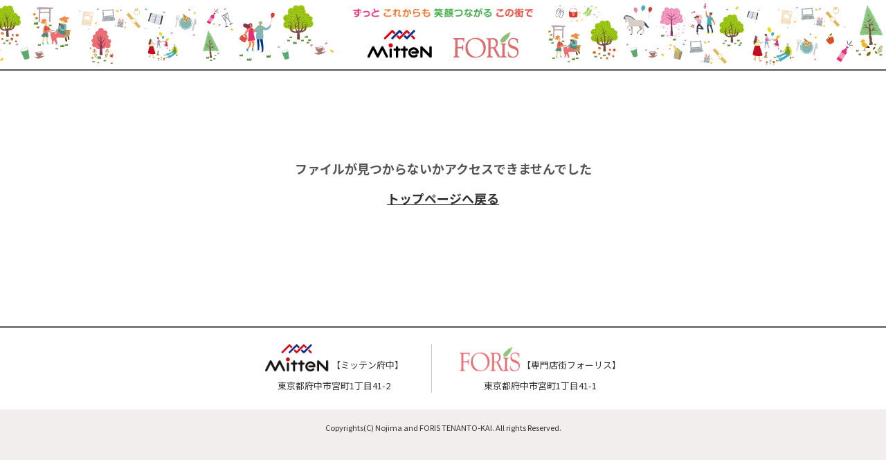

--- FILE ---
content_type: text/html;charset=utf-8
request_url: https://mitten-foris.jp/shop/error.jsp;jsessionid=8D08743F698EEAB7B418DC2B8229FC87
body_size: 1996
content:
<!doctype html>
<html lang="ja">
<head>
<meta charset="utf-8">
<meta name="viewport" content="width=device-width,initial-scale=1.0,minimum-scale=1.0,maximum-scale=1.0,user-scalable=0">
<link href="/cmsdata/css/default.css" rel="stylesheet" type="text/css" media="all">
<script type="text/javascript" src="https://code.jquery.com/jquery-3.3.1.min.js"></script>
<script type="text/javascript" src="/cmsdata/js/jquery-plugin.js"></script>
<style>
.error_messe div.def_view {
	font-weight:bold;
	font-size:18px;
	color:#555;
}
.error_messe div.def_view a{
	text-decoration: underline;
	display: block;
	padding:20px 0;
}
.error_messe div.dev_kgm{
	margin:30px auto;
	background:#fff;
	padding:40px;
	text-align:center;
	width:90%;
	border-radius:10px;
	box-sizing: border-box;
	border:6px solid #ccc;
}
body.sp .error_messe div.dev_kgm{
	padding:20px;
}

.error_messe div.dev_kgm h2 {
	font-weight:bold;
	font-size:25px;
	margin:0 auto 30px;
}
.error_messe div.dev_kgm dl {
	background:#eee;
	border-radius: 5px;
	padding:20px;
	margin:15px auto;
}
.error_messe dl dt,
.error_messe dl dd{
	text-align:left;
	padding:10px 0;
}
.noid_link_top {
	text-align:center;
}
.noid_link_top a{
	display: inline-block;
	text-align: center;
	background: #EAEAEA;
	padding:8px 16px;
}
.noid_link_top a .fa{
	margin:0 0 0 5px;
}
.sp.error div.dev_kgm{
		width:100%;
		box-sizing: border-box;
		padding:16px 8px;
}
header {
	border-bottom: 2px solid #565456;
	}

footer{
	border-top: 2px solid #565456;
}
#contents{
			padding:0;
	}
header .logo{
	text-align: center;
}
body.sp header .inner{
		height:50px;
		overflow: hidden;
}
</style>
<script>
//スマートフォン判定
$(function(){
if ((
	navigator.userAgent.indexOf('iPhone') > 0 &&
	navigator.userAgent.indexOf('iPad') == -1) ||
	navigator.userAgent.indexOf('iPod') > 0	||
	navigator.userAgent.indexOf('Android') > 0)	
	{
		$('body').removeClass('pc');
		$('body').addClass('sp');
		var DIR = "/cmsdata/css/sp_default.css"; 
       $('head').append('<link rel="stylesheet" href="' + DIR + '" type="text/css" />');
		
	} else {
		$('body').removeClass('sp');
		$('body').addClass('pc');
	}
});
</script>

</head>

<body id="" class="view">
<div id="main">
<header>
<h1>ミッテン府中・専門店街フォーリス（MitteN・Foris）</h1>
<div class="inner">
<p class="logo"><img alt="ずっと これからも 笑顔つながる この街で" class="logo__message" src="/cmsdata/img/ttl_head_message.png"><a href="/"><img class="logo__img" src="/cmsdata/img/main_logo.png"></a></p>

</div>

</header>

<div id="contents">
<div class="inner">
<div id="contents-main" class="all">



<script>
<!--
var url = String(window.location);
$(function() {
if (url.indexOf('/kgm/')!=-1){
		$('.error_messe').append('<div class="dev_kgm"><h2>更新時にエラーが発生しました。</h2><p>ショップページの更新時にこのページが表示された場合は<br>以下の事が考えられます。</p><dl><dt>・登録（アップロード）した画像のサイズが大きすぎる</dt><dt>・文字情報に絵文字や機種依存文字など登録できない文字が含まれる</dt></dl><p style="font-size:12px;">上記原因の場合、登録内容（文字、画像）を見直すことで、改善されることがあります。</p></div>');
		$('.default').css('display','none');
	}else if(url.indexOf('/dev/')!=-1){
		$('.error_messe').append('<div class="dev_kgm"><h2>更新時にエラーが発生しました。</h2><p>更新時にこのページが表示された場合は<br>以下の事が考えられます。</p><dl><dt>・登録（アップロード）した画像のサイズが大きすぎる</dt><dt>・文字情報に絵文字や機種依存文字など登録できない文字が含まれる</dt></dl><p style="font-size:12px;">上記原因の場合、登録内容（文字、画像）を見直すことで、改善されることがあります。</p></div>');
		$('.default').css('display','none');
	}else {
		$('.error_messe').append('<div class="def_view" style="margin:100px 0;text-align:center;">ファイルが見つからないかアクセスできませんでした<br> <a href="/">トップページへ戻る</a><br></div>');
		$('.noid_link_top').css('display','none');
	}

});
 -->
</script>

<div class="error_messe"></div>


<p class="noid_link_top">
	<a href="#" onclick="javascript:window.history.back(-1);return false;">前のページへ戻る</a>またはブラウザの戻るボタンなどから前のページへ戻ってください。
</p>


</div><!--//contents-main-->
</div><!--//inner-->
</div><!--//contents-->


<footer>
	
<div class="ad_foot_desc">
<address>
<div class="address_child _mt">
	<img data-original="/cmsdata/img/logo_mitten.png" class="lazy address_logo" alt="" src="/cmsdata/img/logo_mitten.png">
	<p class="address_name">【ミッテン府中】</p>
	<strong>東京都府中市宮町1丁目41-2</strong>
</div>
<div class="address_child _fr">
	<img data-original="/cmsdata/img/logo_foris.png" class="lazy address_logo" alt="" src="/cmsdata/img/logo_foris.png">
	<p class="address_name">【専門店街フォーリス】</p>
	<strong>東京都府中市宮町1丁目41-1</strong>
</div>
</address>
<div class="copyright">
	<p>Copyrights(C) Nojima and FORIS TENANTO-KAI. All rights Reserved.</p>
</div>
</div>

</footer>
</div><!--//main-->

</body>
</html>


--- FILE ---
content_type: text/html;charset=utf-8
request_url: https://mitten-foris.jp/shop/include2/include_banner_all.jsp?bannerid=4
body_size: 641
content:
<div class="AllPageBnr">

</div>
<style>
.AllPageBnr .inner{
  text-align: center;
	/* padding: 16px 0; */
  padding: 10px 0;
  border-bottom: 1px solid #ccc3c2;
  width:100%;
	max-width:100%;
	box-sizing: border-box;
  line-height: 1em;
	min-width: auto;
}
.AllPageBnr a{
 font-size: 90%;
	text-decoration: underline;
	/* font-size: 24px; 
    color: #D0111A;*/
}
.AllPageBnr a:before{
	content: "!";
    color: #fff;
    vertical-align: middle;
    display: inline-block;
    width: 18px;
    height: 18px;
    border-radius: 50%;
    font-size: 16px;
    line-height: 1em;
    font-weight: bold;
    background: #D0111A;
    margin: 0 4px 1px 0;
}
body.sp .AllPageBnr a {
    font-size: 16px;
    line-height: 1.2em;
    padding: 0 10px;
    box-sizing: border-box;
    display: block;
}
</style>